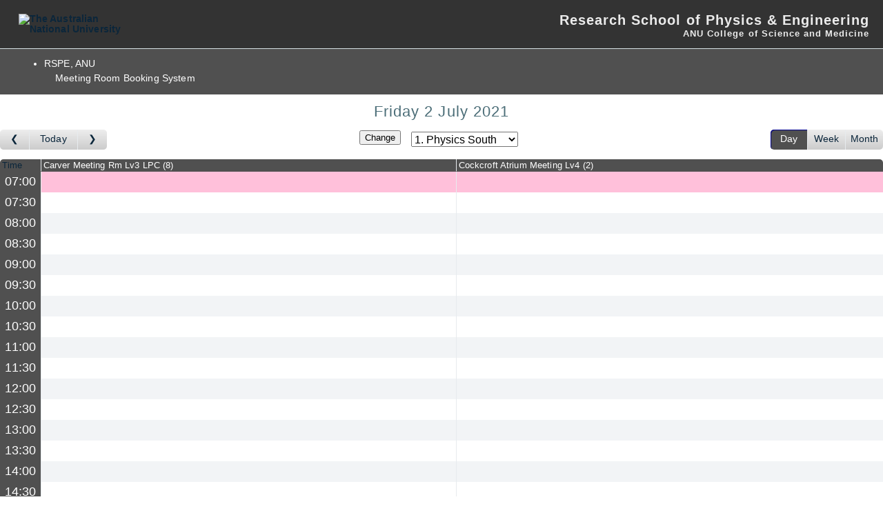

--- FILE ---
content_type: text/html; charset=utf-8
request_url: https://physics.anu.edu.au/intra/rooms/index.php?view=day&year=2021&month=7&day=2&area=1&room=9&timetohighlight=25200
body_size: 2491
content:
<!DOCTYPE html><html>
<head>
<meta charset="utf-8">
<meta http-equiv="X-UA-Compatible" content="IE=edge">
<meta name="viewport" content="width=device-width, initial-scale=1">
<title>Meeting Room Booking System</title>
  <link href="jquery/ui/css/jquery-ui.structure.min.css" rel="stylesheet" type="text/css">
  <link href="jquery/ui/css/sunny/jquery-ui.theme.min.css" rel="stylesheet" type="text/css">
  <link href="jquery/datatables/datatables.min.css" rel="stylesheet" type="text/css">
  
<link rel="stylesheet" href="js/flatpickr/css/flatpickr.min.css" type="text/css">
<link rel="stylesheet" href="jquery/select2/dist/css/select2.min.css" type="text/css">
<link rel="stylesheet" href="css/mrbs.css.php" type="text/css">


<link rel="stylesheet" media="print" href="css/mrbs-print.css.php" type="text/css">

<!--[if IE]>
<link rel="stylesheet" href="css/mrbs-ie.css" type="text/css">
<![endif]-->
  <link rel="stylesheet" href="css/anu.css" type="text/css">
  
<meta name="robots" content="noindex, nofollow">

<noscript>
<meta http-equiv="Refresh" content="120">
</noscript>
</head>
<body class="non_js index.php?view=day&amp;year=2021&amp;month=7&amp;day=2&amp;area=1&amp;room=9&amp;timetohighlight=25200">
  <div id="skipnavholder"><a id="skipnav" href="#content">Skip navigation</a></div>
            <div id="print-hdr">
                <div class="left"><img src="https://style.anu.edu.au/_anu/3/images/logos/anu_logo_print.png" alt="The Australian National University" /></div>
                <div class="right">
                    <div class="bnr-line-1">Intranet</div>		<div class="bnr-line-2">Research School of Physics &amp; Engineering </div>		<div class="bnr-line-3">ANU College of Physical &amp; Mathematical Sciences</div>	</div>

                <div class="blockline"></div>
            </div>
            <div id="bnr-wrap">
                <div id="bnr">
                    <div id="bnr-left">


                        <a href="http://www.anu.edu.au/" class="anu-logo-png">
                            <img src="https://style.anu.edu.au/_anu/3/images/logos/anu_logo_small.png" onmouseover="this.src = 'https://styles.anu.edu.au/_anu/3/images/logos/anu_logo_small_over.png';" onmouseout="this.src = 'https://styles.anu.edu.au/_anu/3/images/logos/anu_logo_small.png'" alt="The Australian National University"  />
                        </a>
                        <a href="http://www.anu.edu.au/" class="anu-logo-gif" style="display:none">
                            <img src="https://style.anu.edu.au/_anu/3/images/logos/anu_logo_small.jpg" onmouseover="this.src = 'https://styles.anu.edu.au/_anu/3/images/logos/anu_logo_small_over.jpg';" onmouseout="this.src = 'https://styles.anu.edu.au/_anu/3/images/logos/anu_logo_small.jpg'" alt="The Australian National University"  />

                        </a>


                    </div>
                    <div id="bnr-right">
                        <div class="bnr-line-1  bnr-3line"><h1><a href="http://physics.anu.edu.au/">Research School of Physics &amp; Engineering</a></h1></div>

                        <div class="bnr-line-2 "><a href="http://science.anu.edu.au">ANU College of Science and Medicine</a></div>		</div>

                </div>
                <div id="bnr-underline"></div>
            </div>

            <div id="body-wrap">
                <div id="body">
  
  <header class="banner simple">
<nav>
<ul>
<li>
<div id="company">
<div id="logo">
<span>RSPE, ANU</span>
</div>
<div id="mrbs">
<a href="index.php">Meeting Room Booking System</a>
</div>
</div>
</li>
</ul>
</nav>
</header>
<div id="contents">
<div class="minicalendars">
</div>
<div class="view_container js_hidden">
<h2 class="date">Friday  2 July 2021</h2><nav class="main_calendar">
<nav class="arrow">
<a class="prev" title="Go to day before" aria-label="Go to day before" href="index.php?view=day&amp;view_all=1&amp;page_date=2021-07-01&amp;area=1&amp;room=9"></a><a title= "Go to today" aria-label="Go to today" href="index.php?view=day&amp;view_all=1&amp;page_date=2026-01-14&amp;area=1&amp;room=9">Today</a><a class="next" title="Go to day after" aria-label="Go to day after" href="index.php?view=day&amp;view_all=1&amp;page_date=2021-07-03&amp;area=1&amp;room=9"></a></nav><nav class="location js_hidden">
<form class="areaChangeForm" method="get" action="index.php">
<input type="hidden" name="csrf_token" value="38eb795d59cd9428a77181d49e5ab81aaa55f67668ae351b7176c3783d84d883">
<input type="hidden" name="view" value="day">
<input type="hidden" name="page_date" value="2021-07-02">
<select class="room_area_select" name="area" aria-label="Select area" onchange="this.form.submit()">
<option value="1" selected>1. Physics South</option>
<option value="3">2. Physics  North</option>
<option value="2">3. Nuclear Physics</option>
<option value="4">4. Physics Labs</option>
</select>
<input type="submit" class="js_none" value="Change">
</form>
</nav>
<nav class="view"><div class="container"><a class="selected" href="index.php?view=day&amp;view_all=1&amp;page_date=2021-07-02&amp;area=1&amp;room=9">Day</a><a href="index.php?view=week&amp;view_all=1&amp;page_date=2021-07-02&amp;area=1&amp;room=9">Week</a><a href="index.php?view=month&amp;view_all=1&amp;page_date=2021-07-02&amp;area=1&amp;room=9">Month</a></div></nav></nav>
<div class="table_container">
<table class="dwm_main all_rooms" id="day_main" data-resolution="1800">
<thead data-slots="[[[1625173200,1625175000],[1625175000,1625176800],[1625176800,1625178600],[1625178600,1625180400],[1625180400,1625182200],[1625182200,1625184000],[1625184000,1625185800],[1625185800,1625187600],[1625187600,1625189400],[1625189400,1625191200],[1625191200,1625193000],[1625193000,1625194800],[1625194800,1625196600],[1625196600,1625198400],[1625198400,1625200200],[1625200200,1625202000],[1625202000,1625203800],[1625203800,1625205600],[1625205600,1625207400],[1625207400,1625209200],[1625209200,1625211000],[1625211000,1625212800],[1625212800,1625214600],[1625214600,1625216400]]]" data-timeline-vertical="false" data-timeline-full="true">
<tr>
<th class="first_last">Time</th>
<th data-room="6"><a href="index.php?view=week&amp;view_all=0&amp;year=2021&amp;month=7&amp;day=2&amp;area=1&amp;room=6" title = "View Week

Laser Physics meeting room - Lv3">Carver Meeting Rm Lv3 LPC<span class="capacity">8</span></a></th>
<th data-room="16"><a href="index.php?view=week&amp;view_all=0&amp;year=2021&amp;month=7&amp;day=2&amp;area=1&amp;room=16" title = "View Week

Cockcroft Atrium Meeting Room Lv4">Cockcroft Atrium Meeting Lv4<span class="capacity">2</span></a></th>
</tr>
</thead>
<tbody>
<tr class="row_highlight">
<th data-seconds="25200"><a href="index.php?view=day&amp;year=2021&amp;month=7&amp;day=2&amp;area=1&amp;room=9"  title="Highlight this line">07:00</a></th>
<td class="new"><a href="edit_entry.php?view=day&amp;year=2021&amp;month=7&amp;day=2&amp;area=1&amp;room=6&amp;hour=7&amp;minute=0" aria-label="Create a new booking"></a></td>
<td class="new"><a href="edit_entry.php?view=day&amp;year=2021&amp;month=7&amp;day=2&amp;area=1&amp;room=16&amp;hour=7&amp;minute=0" aria-label="Create a new booking"></a></td>
</tr>
<tr>
<th data-seconds="27000"><a href="index.php?view=day&amp;year=2021&amp;month=7&amp;day=2&amp;area=1&amp;room=9&amp;timetohighlight=27000"  title="Highlight this line">07:30</a></th>
<td class="new"><a href="edit_entry.php?view=day&amp;year=2021&amp;month=7&amp;day=2&amp;area=1&amp;room=6&amp;hour=7&amp;minute=30" aria-label="Create a new booking"></a></td>
<td class="new"><a href="edit_entry.php?view=day&amp;year=2021&amp;month=7&amp;day=2&amp;area=1&amp;room=16&amp;hour=7&amp;minute=30" aria-label="Create a new booking"></a></td>
</tr>
<tr>
<th data-seconds="28800"><a href="index.php?view=day&amp;year=2021&amp;month=7&amp;day=2&amp;area=1&amp;room=9&amp;timetohighlight=28800"  title="Highlight this line">08:00</a></th>
<td class="new"><a href="edit_entry.php?view=day&amp;year=2021&amp;month=7&amp;day=2&amp;area=1&amp;room=6&amp;hour=8&amp;minute=0" aria-label="Create a new booking"></a></td>
<td class="new"><a href="edit_entry.php?view=day&amp;year=2021&amp;month=7&amp;day=2&amp;area=1&amp;room=16&amp;hour=8&amp;minute=0" aria-label="Create a new booking"></a></td>
</tr>
<tr>
<th data-seconds="30600"><a href="index.php?view=day&amp;year=2021&amp;month=7&amp;day=2&amp;area=1&amp;room=9&amp;timetohighlight=30600"  title="Highlight this line">08:30</a></th>
<td class="new"><a href="edit_entry.php?view=day&amp;year=2021&amp;month=7&amp;day=2&amp;area=1&amp;room=6&amp;hour=8&amp;minute=30" aria-label="Create a new booking"></a></td>
<td class="new"><a href="edit_entry.php?view=day&amp;year=2021&amp;month=7&amp;day=2&amp;area=1&amp;room=16&amp;hour=8&amp;minute=30" aria-label="Create a new booking"></a></td>
</tr>
<tr>
<th data-seconds="32400"><a href="index.php?view=day&amp;year=2021&amp;month=7&amp;day=2&amp;area=1&amp;room=9&amp;timetohighlight=32400"  title="Highlight this line">09:00</a></th>
<td class="new"><a href="edit_entry.php?view=day&amp;year=2021&amp;month=7&amp;day=2&amp;area=1&amp;room=6&amp;hour=9&amp;minute=0" aria-label="Create a new booking"></a></td>
<td class="new"><a href="edit_entry.php?view=day&amp;year=2021&amp;month=7&amp;day=2&amp;area=1&amp;room=16&amp;hour=9&amp;minute=0" aria-label="Create a new booking"></a></td>
</tr>
<tr>
<th data-seconds="34200"><a href="index.php?view=day&amp;year=2021&amp;month=7&amp;day=2&amp;area=1&amp;room=9&amp;timetohighlight=34200"  title="Highlight this line">09:30</a></th>
<td class="new"><a href="edit_entry.php?view=day&amp;year=2021&amp;month=7&amp;day=2&amp;area=1&amp;room=6&amp;hour=9&amp;minute=30" aria-label="Create a new booking"></a></td>
<td class="new"><a href="edit_entry.php?view=day&amp;year=2021&amp;month=7&amp;day=2&amp;area=1&amp;room=16&amp;hour=9&amp;minute=30" aria-label="Create a new booking"></a></td>
</tr>
<tr>
<th data-seconds="36000"><a href="index.php?view=day&amp;year=2021&amp;month=7&amp;day=2&amp;area=1&amp;room=9&amp;timetohighlight=36000"  title="Highlight this line">10:00</a></th>
<td class="new"><a href="edit_entry.php?view=day&amp;year=2021&amp;month=7&amp;day=2&amp;area=1&amp;room=6&amp;hour=10&amp;minute=0" aria-label="Create a new booking"></a></td>
<td class="new"><a href="edit_entry.php?view=day&amp;year=2021&amp;month=7&amp;day=2&amp;area=1&amp;room=16&amp;hour=10&amp;minute=0" aria-label="Create a new booking"></a></td>
</tr>
<tr>
<th data-seconds="37800"><a href="index.php?view=day&amp;year=2021&amp;month=7&amp;day=2&amp;area=1&amp;room=9&amp;timetohighlight=37800"  title="Highlight this line">10:30</a></th>
<td class="new"><a href="edit_entry.php?view=day&amp;year=2021&amp;month=7&amp;day=2&amp;area=1&amp;room=6&amp;hour=10&amp;minute=30" aria-label="Create a new booking"></a></td>
<td class="new"><a href="edit_entry.php?view=day&amp;year=2021&amp;month=7&amp;day=2&amp;area=1&amp;room=16&amp;hour=10&amp;minute=30" aria-label="Create a new booking"></a></td>
</tr>
<tr>
<th data-seconds="39600"><a href="index.php?view=day&amp;year=2021&amp;month=7&amp;day=2&amp;area=1&amp;room=9&amp;timetohighlight=39600"  title="Highlight this line">11:00</a></th>
<td class="new"><a href="edit_entry.php?view=day&amp;year=2021&amp;month=7&amp;day=2&amp;area=1&amp;room=6&amp;hour=11&amp;minute=0" aria-label="Create a new booking"></a></td>
<td class="new"><a href="edit_entry.php?view=day&amp;year=2021&amp;month=7&amp;day=2&amp;area=1&amp;room=16&amp;hour=11&amp;minute=0" aria-label="Create a new booking"></a></td>
</tr>
<tr>
<th data-seconds="41400"><a href="index.php?view=day&amp;year=2021&amp;month=7&amp;day=2&amp;area=1&amp;room=9&amp;timetohighlight=41400"  title="Highlight this line">11:30</a></th>
<td class="new"><a href="edit_entry.php?view=day&amp;year=2021&amp;month=7&amp;day=2&amp;area=1&amp;room=6&amp;hour=11&amp;minute=30" aria-label="Create a new booking"></a></td>
<td class="new"><a href="edit_entry.php?view=day&amp;year=2021&amp;month=7&amp;day=2&amp;area=1&amp;room=16&amp;hour=11&amp;minute=30" aria-label="Create a new booking"></a></td>
</tr>
<tr>
<th data-seconds="43200"><a href="index.php?view=day&amp;year=2021&amp;month=7&amp;day=2&amp;area=1&amp;room=9&amp;timetohighlight=43200"  title="Highlight this line">12:00</a></th>
<td class="new"><a href="edit_entry.php?view=day&amp;year=2021&amp;month=7&amp;day=2&amp;area=1&amp;room=6&amp;hour=12&amp;minute=0" aria-label="Create a new booking"></a></td>
<td class="new"><a href="edit_entry.php?view=day&amp;year=2021&amp;month=7&amp;day=2&amp;area=1&amp;room=16&amp;hour=12&amp;minute=0" aria-label="Create a new booking"></a></td>
</tr>
<tr>
<th data-seconds="45000"><a href="index.php?view=day&amp;year=2021&amp;month=7&amp;day=2&amp;area=1&amp;room=9&amp;timetohighlight=45000"  title="Highlight this line">12:30</a></th>
<td class="new"><a href="edit_entry.php?view=day&amp;year=2021&amp;month=7&amp;day=2&amp;area=1&amp;room=6&amp;hour=12&amp;minute=30" aria-label="Create a new booking"></a></td>
<td class="new"><a href="edit_entry.php?view=day&amp;year=2021&amp;month=7&amp;day=2&amp;area=1&amp;room=16&amp;hour=12&amp;minute=30" aria-label="Create a new booking"></a></td>
</tr>
<tr>
<th data-seconds="46800"><a href="index.php?view=day&amp;year=2021&amp;month=7&amp;day=2&amp;area=1&amp;room=9&amp;timetohighlight=46800"  title="Highlight this line">13:00</a></th>
<td class="new"><a href="edit_entry.php?view=day&amp;year=2021&amp;month=7&amp;day=2&amp;area=1&amp;room=6&amp;hour=13&amp;minute=0" aria-label="Create a new booking"></a></td>
<td class="new"><a href="edit_entry.php?view=day&amp;year=2021&amp;month=7&amp;day=2&amp;area=1&amp;room=16&amp;hour=13&amp;minute=0" aria-label="Create a new booking"></a></td>
</tr>
<tr>
<th data-seconds="48600"><a href="index.php?view=day&amp;year=2021&amp;month=7&amp;day=2&amp;area=1&amp;room=9&amp;timetohighlight=48600"  title="Highlight this line">13:30</a></th>
<td class="new"><a href="edit_entry.php?view=day&amp;year=2021&amp;month=7&amp;day=2&amp;area=1&amp;room=6&amp;hour=13&amp;minute=30" aria-label="Create a new booking"></a></td>
<td class="new"><a href="edit_entry.php?view=day&amp;year=2021&amp;month=7&amp;day=2&amp;area=1&amp;room=16&amp;hour=13&amp;minute=30" aria-label="Create a new booking"></a></td>
</tr>
<tr>
<th data-seconds="50400"><a href="index.php?view=day&amp;year=2021&amp;month=7&amp;day=2&amp;area=1&amp;room=9&amp;timetohighlight=50400"  title="Highlight this line">14:00</a></th>
<td class="new"><a href="edit_entry.php?view=day&amp;year=2021&amp;month=7&amp;day=2&amp;area=1&amp;room=6&amp;hour=14&amp;minute=0" aria-label="Create a new booking"></a></td>
<td class="new"><a href="edit_entry.php?view=day&amp;year=2021&amp;month=7&amp;day=2&amp;area=1&amp;room=16&amp;hour=14&amp;minute=0" aria-label="Create a new booking"></a></td>
</tr>
<tr>
<th data-seconds="52200"><a href="index.php?view=day&amp;year=2021&amp;month=7&amp;day=2&amp;area=1&amp;room=9&amp;timetohighlight=52200"  title="Highlight this line">14:30</a></th>
<td class="new"><a href="edit_entry.php?view=day&amp;year=2021&amp;month=7&amp;day=2&amp;area=1&amp;room=6&amp;hour=14&amp;minute=30" aria-label="Create a new booking"></a></td>
<td class="new"><a href="edit_entry.php?view=day&amp;year=2021&amp;month=7&amp;day=2&amp;area=1&amp;room=16&amp;hour=14&amp;minute=30" aria-label="Create a new booking"></a></td>
</tr>
<tr>
<th data-seconds="54000"><a href="index.php?view=day&amp;year=2021&amp;month=7&amp;day=2&amp;area=1&amp;room=9&amp;timetohighlight=54000"  title="Highlight this line">15:00</a></th>
<td class="new"><a href="edit_entry.php?view=day&amp;year=2021&amp;month=7&amp;day=2&amp;area=1&amp;room=6&amp;hour=15&amp;minute=0" aria-label="Create a new booking"></a></td>
<td class="new"><a href="edit_entry.php?view=day&amp;year=2021&amp;month=7&amp;day=2&amp;area=1&amp;room=16&amp;hour=15&amp;minute=0" aria-label="Create a new booking"></a></td>
</tr>
<tr>
<th data-seconds="55800"><a href="index.php?view=day&amp;year=2021&amp;month=7&amp;day=2&amp;area=1&amp;room=9&amp;timetohighlight=55800"  title="Highlight this line">15:30</a></th>
<td class="new"><a href="edit_entry.php?view=day&amp;year=2021&amp;month=7&amp;day=2&amp;area=1&amp;room=6&amp;hour=15&amp;minute=30" aria-label="Create a new booking"></a></td>
<td class="new"><a href="edit_entry.php?view=day&amp;year=2021&amp;month=7&amp;day=2&amp;area=1&amp;room=16&amp;hour=15&amp;minute=30" aria-label="Create a new booking"></a></td>
</tr>
<tr>
<th data-seconds="57600"><a href="index.php?view=day&amp;year=2021&amp;month=7&amp;day=2&amp;area=1&amp;room=9&amp;timetohighlight=57600"  title="Highlight this line">16:00</a></th>
<td class="new"><a href="edit_entry.php?view=day&amp;year=2021&amp;month=7&amp;day=2&amp;area=1&amp;room=6&amp;hour=16&amp;minute=0" aria-label="Create a new booking"></a></td>
<td class="new"><a href="edit_entry.php?view=day&amp;year=2021&amp;month=7&amp;day=2&amp;area=1&amp;room=16&amp;hour=16&amp;minute=0" aria-label="Create a new booking"></a></td>
</tr>
<tr>
<th data-seconds="59400"><a href="index.php?view=day&amp;year=2021&amp;month=7&amp;day=2&amp;area=1&amp;room=9&amp;timetohighlight=59400"  title="Highlight this line">16:30</a></th>
<td class="new"><a href="edit_entry.php?view=day&amp;year=2021&amp;month=7&amp;day=2&amp;area=1&amp;room=6&amp;hour=16&amp;minute=30" aria-label="Create a new booking"></a></td>
<td class="new"><a href="edit_entry.php?view=day&amp;year=2021&amp;month=7&amp;day=2&amp;area=1&amp;room=16&amp;hour=16&amp;minute=30" aria-label="Create a new booking"></a></td>
</tr>
<tr>
<th data-seconds="61200"><a href="index.php?view=day&amp;year=2021&amp;month=7&amp;day=2&amp;area=1&amp;room=9&amp;timetohighlight=61200"  title="Highlight this line">17:00</a></th>
<td class="new"><a href="edit_entry.php?view=day&amp;year=2021&amp;month=7&amp;day=2&amp;area=1&amp;room=6&amp;hour=17&amp;minute=0" aria-label="Create a new booking"></a></td>
<td class="new"><a href="edit_entry.php?view=day&amp;year=2021&amp;month=7&amp;day=2&amp;area=1&amp;room=16&amp;hour=17&amp;minute=0" aria-label="Create a new booking"></a></td>
</tr>
<tr>
<th data-seconds="63000"><a href="index.php?view=day&amp;year=2021&amp;month=7&amp;day=2&amp;area=1&amp;room=9&amp;timetohighlight=63000"  title="Highlight this line">17:30</a></th>
<td class="new"><a href="edit_entry.php?view=day&amp;year=2021&amp;month=7&amp;day=2&amp;area=1&amp;room=6&amp;hour=17&amp;minute=30" aria-label="Create a new booking"></a></td>
<td class="new"><a href="edit_entry.php?view=day&amp;year=2021&amp;month=7&amp;day=2&amp;area=1&amp;room=16&amp;hour=17&amp;minute=30" aria-label="Create a new booking"></a></td>
</tr>
<tr>
<th data-seconds="64800"><a href="index.php?view=day&amp;year=2021&amp;month=7&amp;day=2&amp;area=1&amp;room=9&amp;timetohighlight=64800"  title="Highlight this line">18:00</a></th>
<td class="new"><a href="edit_entry.php?view=day&amp;year=2021&amp;month=7&amp;day=2&amp;area=1&amp;room=6&amp;hour=18&amp;minute=0" aria-label="Create a new booking"></a></td>
<td class="new"><a href="edit_entry.php?view=day&amp;year=2021&amp;month=7&amp;day=2&amp;area=1&amp;room=16&amp;hour=18&amp;minute=0" aria-label="Create a new booking"></a></td>
</tr>
<tr>
<th data-seconds="66600"><a href="index.php?view=day&amp;year=2021&amp;month=7&amp;day=2&amp;area=1&amp;room=9&amp;timetohighlight=66600"  title="Highlight this line">18:30</a></th>
<td class="new"><a href="edit_entry.php?view=day&amp;year=2021&amp;month=7&amp;day=2&amp;area=1&amp;room=6&amp;hour=18&amp;minute=30" aria-label="Create a new booking"></a></td>
<td class="new"><a href="edit_entry.php?view=day&amp;year=2021&amp;month=7&amp;day=2&amp;area=1&amp;room=16&amp;hour=18&amp;minute=30" aria-label="Create a new booking"></a></td>
</tr>
</tbody>
</table>
</div>
<nav class="main_calendar js_hidden">
<nav class="arrow">
<a class="prev" title="Go to day before" aria-label="Go to day before" href="index.php?view=day&amp;view_all=1&amp;page_date=2021-07-01&amp;area=1&amp;room=9"></a><a title= "Go to today" aria-label="Go to today" href="index.php?view=day&amp;view_all=1&amp;page_date=2026-01-14&amp;area=1&amp;room=9">Today</a><a class="next" title="Go to day after" aria-label="Go to day after" href="index.php?view=day&amp;view_all=1&amp;page_date=2021-07-03&amp;area=1&amp;room=9"></a></nav><nav class="location js_hidden">
<form class="areaChangeForm" method="get" action="index.php">
<input type="hidden" name="csrf_token" value="38eb795d59cd9428a77181d49e5ab81aaa55f67668ae351b7176c3783d84d883">
<input type="hidden" name="view" value="day">
<input type="hidden" name="page_date" value="2021-07-02">
<select class="room_area_select" name="area" aria-label="Select area" onchange="this.form.submit()">
<option value="1" selected>1. Physics South</option>
<option value="3">2. Physics  North</option>
<option value="2">3. Nuclear Physics</option>
<option value="4">4. Physics Labs</option>
</select>
<input type="submit" class="js_none" value="Change">
</form>
</nav>
<nav class="view"><div class="container"><a class="selected" href="index.php?view=day&amp;view_all=1&amp;page_date=2021-07-02&amp;area=1&amp;room=9">Day</a><a href="index.php?view=week&amp;view_all=1&amp;page_date=2021-07-02&amp;area=1&amp;room=9">Week</a><a href="index.php?view=month&amp;view_all=1&amp;page_date=2021-07-02&amp;area=1&amp;room=9">Month</a></div></nav></nav>
<div class="color_key js_hidden">
<div class="E">External</div>
<div class="I">Internal</div>
<div class="T">Teaching</div>
</div>
</div>
</div>
</body>
</html>
